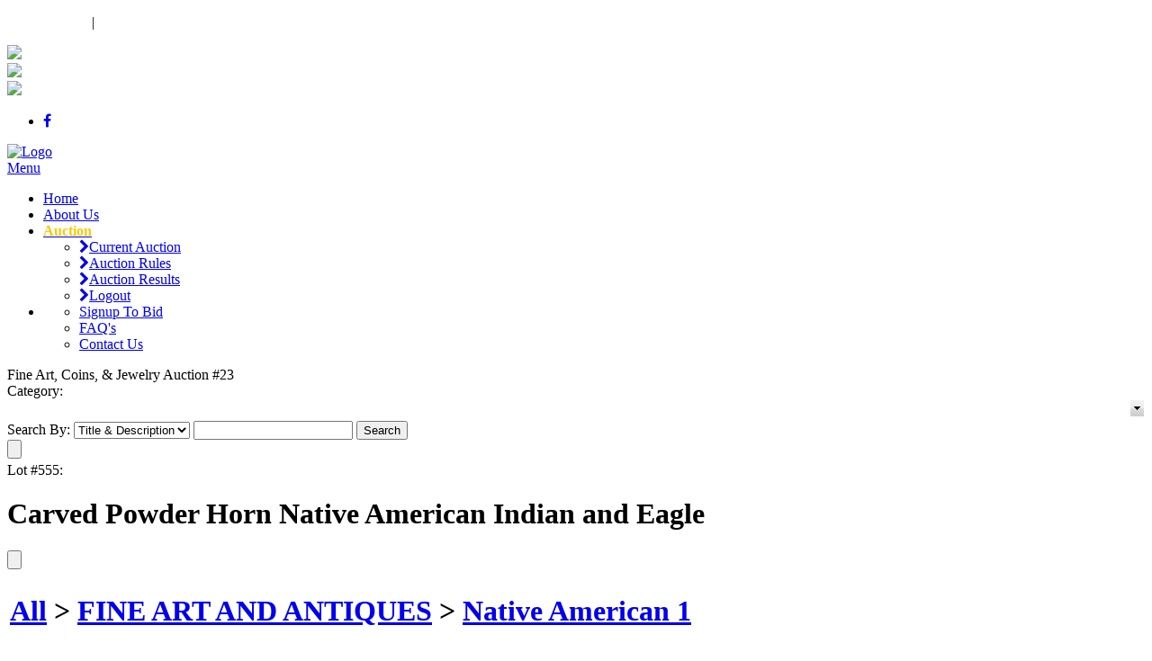

--- FILE ---
content_type: text/html; charset=utf-8
request_url: https://danajtharpauctions.com/Carved_Powder_Horn_Native_American_Indian_and_Eagl-LOT12250.aspx
body_size: 35784
content:

<!DOCTYPE HTML PUBLIC "-//W3C//DTD HTML 4.01//EN" "http://www.w3.org/TR/html4/strict.dtd">
<html xmlns="http://www.w3.org/1999/xhtml">
<head><title>
	Lot Detail - Carved Powder Horn Native American Indian and Eagle
</title><meta name="viewport" content="width=device-width, initial-scale=1" />
    <script src="https://ajax.googleapis.com/ajax/libs/jquery/3.6.0/jquery.min.js" crossorigin="anonymous"></script>
	<script src="https://ajax.googleapis.com/ajax/libs/jqueryui/1.13.2/jquery-ui.min.js"></script>
	<script type="text/javascript" src="/javascript/SASGlobal.js?v=0126260800"></script>
    <script src="/javascript/timezone.js" type="text/javascript" ></script> 
    <script type="text/javascript" src="/javascript/ajaxpro-browser-fix.js"></script>
    <script type="text/javascript">
        window.document.skeleton = {};
        $(document).ready(function () {

            if(document.cookie.indexOf('TimeZone') < 0){
                document.cookie = "TimeZone=" + getTimeZoneId();
                location.reload();
            }

            document.cookie = "TimeZone=" + getTimeZoneId();
        });
    </script>

    <link rel='stylesheet' media='all' type='text/css' href='/css/site/DanaJTharp.css?v=0127261442' />
<link rel='stylesheet' media='all' type='text/css' href='/css/bootstrap.min.css' />

    <link rel="stylesheet" media="all" type="text/css" href="/css/site/lotdetail.css?v=0113261500" />
    <link rel="stylesheet" media="all" type="text/css" href='/css/ComponentArt.css' />
    <link rel="stylesheet" media="all" type="text/css" href='/css/bootstrap.min.css' />
    <link rel="stylesheet" href="https://code.jquery.com/ui/1.11.4/themes/smoothness/jquery-ui.min.css" />

    <script type="text/javascript" src='javascript/pages/lotdetail.js?v=0929251412'></script>
    <script language="javascript" type="text/javascript">
        const inventoryId =12250;
        window.document.skeleton.translations = {
  "titleAndDescription": "Title & Description",
  "lotNumber": "Lot Number",
  "title": "Title",
  "description": "Description",
  "login": "Login",
  "viewBids": "ViewBids",
  "getShippingCharges": "Get Shipping Charges for this Item",
  "estimatedShippingCost": "Estimated Shipping Cost",
  "toViewShippingCharges": "To view shipping charges",
  "category": "Category",
  "auctionEnteredExtendedBidding": "The auction has entered into extended bidding.",
  "lotIsClosed": "Lot is closed",
  "enteredDoubleOvertime": "The auction has entered into double overtime.",
  "lotIsClosingWithBids": "This lot will close per the {0} minute rule",
  "notContinueToExtend": "This lot will not continue to extend unless it receives another bid before",
  "thisIsOnlyAPreview": "This is only a preview.  The auction will open on",
  "livePortionBegins": "The live portion of this session begins on {0}",
  "absenteeOverThisSessionLiveBegins": "Absentee bidding has ended for this session.<br>Live bidding for this session begins {1} at {2} {3}.",
  "absenteeOverThisSessionLiveStarted": "Absentee bidding has ended for this session.<br>The live portion has already started.",
  "loginOrRegisterParticipateLive": "Please <a style='color:red;' href='{0}'>register</a> or <a style='color:red;' href='Login.aspx?back={1}'>login</a> if you want to to participate in the live auction.",
  "absenteeOverThisSessionLiveStarting": "Absentee bidding has ended for this session.<br>Live bidding for this session will begin shortly.",
  "absenteeOverThisSession": "Absentee bidding has ended for this session.",
  "liveAuctionPressButton": "To bid Live in this session, press the button below.",
  "at": "at",
  "watchThisLot": "Watch This Lot",
  "removeWatch": "Remove Watch",
  "proxyBidLiveAuction": "Your PROXY bid has been placed and will be executed, when possible, by the auctioneer during the Live Event on {0}",
  "proxyBid": "Your PROXY bid has been placed and will be evaluted when the auction closes.",
  "youAreTheWinner": "You are the winner.",
  "youAreHighestBidder": "You are currently the highest bidder.",
  "highBidderReserveNotMet": "You are currently the highest bidder, but the reserve price has not been met.",
  "youveBeenOutbid": "Sorry you have been outbid on this lot.",
  "youAreWatchingThisLot": "You are currently watching this lot.",
  "notStandardShippableItem": "This is not a standard shippable item and will require 3rd party shipping or pickup arrangements to be made.",
  "condition": "Condition",
  "itemDimensions": "Item Dimensions",
  "returnToSearchResults": "Return To Search Results",
  "auctionStarts": "Auction starts {0}",
  "auctionClosedOn": "Auction closed on {0}.",
  "enterYourBid": "Enter Your Bid",
  "loginOrRegisterToBid": "Please <a href=\"{0}\">register</a> or <a href=\"Login.aspx?back={1}\">login</a> if you want to bid.",
  "currentBid": "Current Bid",
  "finalPricesIncludeBuyersPremium": "Final prices include buyers premium",
  "finalBid": "Final Bid",
  "finalHammer": "Final Hammer",
  "estimate": "Estimate",
  "opening": "Opening",
  "thisIsAPreview": "This is a preview",
  "runningLiveAuction": "Live Auction Running",
  "extendedBidding": "Extended Bidding",
  "goingLive": "Going Live",
  "timeLeft": "Time Left",
  "untilExtendedBidding": "Until Extended Bidding",
  "untilBidByTime": "Until Bid By Time",
  "untilEnd": "Until End",
  "costNotAvailable": "Cost not available",
  "dayOptionalPlural": "Day(s)",
  "lotNoLongerAvailable": "Lot is no longer available.",
  "currentBiddingReserveNotMet": "Current Bidding (Reserve Not Met)",
  "currentBiddingReserveHasBeenMet": "Current Bidding (Reserve Has Been Met)",
  "currentBidding": "Current Bidding",
  "submitStraightBid": "Submit Straight Bid",
  "submitMaxBid": "Submit Max Bid",
  "submitProxyBid": "Submit Proxy Bid",
  "wantToDeleteBid": "Are you sure you want to delete this bid?",
  "pleaseEnterCallback": "Please enter a callback number.",
  "wantToDeleteAllBids": "Are you sure you want to delete all the bids for this lot?",
  "wantToRemoveLotFromConsignerAndInvoice": "Are you sure you want to remove this lot from both the consigner and the bidder invoices?",
  "bidderMustBeVerified": "Bidder must be verified to check against credit limit",
  "placeBidForUser": "Place bid for user: ",
  "isTheHighBidder": " is the high bidder",
  "bidderNotFound": "Bidder Id not found in database",
  "callbackRequestedNoPhoneNumber": "Callback requested but no Phone Number given.",
  "bidderNotEligible": "Bidder NOT eligible to bid",
  "bidderNotPremiumBiddingOnPremiumLot": "Bidder is not a premium bidder but lot is premium lot.",
  "bidderIsConsigner": "Bidder is the consigner.",
  "noBidOnLotPriorBidByTime": "Bidder has not placed a bid in this lot prior to the Bid By time.",
  "noBidInSessionPriorBidByTime": "Bidder has not placed a bid in this auction session prior to the Bid By time",
  "noBidInAuctionPriorBidByTime": "Bidder has not placed a bid in this auction prior to the Bid By time",
  "reachedMaxCharacterLength": "You have reached the maximum character length.",
  "noteDeleted": "Note Deleted",
  "searchBy": "Search By",
  "search": "Search",
  "bidding": "Bidding",
  "addToNotepad": "Add to notepad",
  "lotClosedBiddingEndedOn": "This lot is closed for bidding.  Bidding ended on {0}",
  "refreshRemainingTimeBelow": "Please refresh your screen to see the accurate time left for this lot at the bottom of the page.",
  "currentBidChanged": "The current bid for this lot has changed.  Please reenter your bid.",
  "reserveNotMet": "This lot has a Reserve Price that has not been met.",
  "minimumBid": "Minimum Bid",
  "priceRealized": "Price Realized",
  "numberBids": "Number Bids",
  "availableForPurchase": "This item is available for purchase.<br/>If interested please call us at {0}",
  "buyItNow": "Buy It Now",
  "lotWithdrawn": "This lot has been withdrawn.",
  "auctionNotepad": "Auction Notepad",
  "addEditNotepad": "You may add/edit a note for this item or view the notepad",
  "submit": "Submit",
  "delete": "Delete",
  "viewAllNotepad": "View all notepad items",
  "ends": "Ends",
  "bidMustBeAtLeast": "Bid must be at least",
  "bidHistory": "Bid history",
  "reservedPrice": "Reserved price",
  "hasBeenMet": "Has been met",
  "notMet": "Not met",
  "lotFeesInfo": "Each lot is subject to a buyer’s premium of 25%. The total purchase price is the aggregate of the bid price plus the buyer’s premium.",
  "lotShippingInfo": "As a convenience to purchasers and after full payment has been made, we can arrange to have the property packaged and shipped at the purchaser’s request and expense. We will act in accordance with the written instructions you provide. The costs for insured shipments vary depending on destination. All items for shipment are carefully packaged; however, NowAuctions is not responsible for any loss or damage, once it has been shipped.",
  "attributes": "Attributes",
  "fees": "Fees",
  "noBids": "No Bids",
  "shipping": "Shipping",
  "noEstimate": "No Estimate",
  "bids": "Bids",
  "lotEnds": "Lot ends",
  "lotClosed": "Closed",
  "socialShareMailSubject": "Look at this",
  "socialShareMailBody": "Hi, <br> Check out this nice item at Göteborgs Auktionsverk"
};
        window.document.skeleton.numberOfLots = {
  "numberOfLots": "789"
};
        window.document.skeleton.bidHistory = {};

        jQuery.noConflict();
        function testSearchEnterKey() {
            if (event.keyCode == 13) {
                event.cancelBubble = true;
                event.returnValue = false;
                document.getElementById("SearchBtn").click();
            }
        }

        function SetUserName(userName) {
            var bidForTB = document.getElementById("BidForTB");
            bidForTB.value = userName;
        }

        function CategoryTV_onNodeSelect(sender, eventArgs) {
            CategoryCmb.beginUpdate();
            CategoryCmb.endUpdate();
            CategoryCmb.collapse();
        }

        function getSelectedNode() {
            if (CategoryTV.get_selectedNode() != null) {
                return CategoryTV.get_selectedNode().get_text();
            }
            else {
                return "";
            }
        }

        function showSelectedValue() {
            CategoryCmb.set_text(getSelectedNode);
            CategoryCmb.collapse();
        }

        function showshipping() {
            jQuery('#ShippingCharge').html("");
            jQuery('#shippingcontainer').show()

            var curbid = jQuery('#FinalBid').html();
            curbid = curbid.replace("$", "").replace(",", "");
            var pr = LotDetail.GetShipCost(jQuery('#InventoryTB').val(), jQuery('#ZipCodeTB').val(), curbid);
            jQuery('#ShippingCharge').html(pr.value);
        }

        jQuery(function () {
            jQuery('#ShippingLookUp').draggable({ handle: "#draghandle" });
            jQuery('#notepadPopUp').draggable({ handle: "#notedraghandle" });
        });

        /*    Notepad functions  */

        jQuery(document).ready(function () {
            //jQuery("#btnBulkImage").click(function(){
            //    window.open('ViewBulkImages.aspx','NewWindow','width=1024,height=768,toolbar=yes,scrollbars=yes,resizable=yes');
            //});
            tl = (IsNumeric(jQuery('#noteLength').val())) ? parseInt(jQuery('#noteLength').val()) : 200;

            /*  Handle cut text   */
            jQuery('#itemNote').bind('cut', function (e) {
                setTimeout(function (e) {
                    newlen = 200 - (jQuery('#itemNote').val().length);
                    jQuery('#textStatus').html(newlen);
                    if (jQuery('#itemNote').val().length < tl) {
                        jQuery('#textStatus').css("background-color", "green");
                    }
                }, 0);
            });

            /*  Keystroke entered  */
            jQuery('#itemNote').keydown(function (e) {
                if (jQuery(this).val().length > tl) {
                    if (jQuery(this).val().length > 199) {
                        alert('You have reached the maximum character length.');
                        jQuery('#itemNote').val(jQuery('#itemNote').val().substring(0, 199));
                    } else {
                        jQuery('#textStatus').css("background-color", "red");
                    }
                }
                else {
                    jQuery('#textStatus').css("background-color", "green");
                    jQuery('#textStatus').html(200 - jQuery("#itemNote").val().length);
                }
            });
            imagearray = [];
        });

        function slideshow(ndx) {
            // Sample array of images:	jQuery.slimbox([["/ItemImages/000206/206000a_mid.jpeg"],["/ItemImages/000206/206001a_med.jpeg"],["/ItemImages/000206/206002a_med.jpeg"],["/ItemImages/000234/16250144_3_med.jpeg"]],2);
            itemtitle = jQuery('.fullimage').attr('title');
            ict = 0;
            jQuery('.thumbnail').each(function () {
                imagearray[ict] = [];
                imagearray[ict][0] = jQuery(this).attr('src').replace("mid", "med");
                imagearray[ict][1] = itemtitle;
                ict += 1;
            });
            jQuery.slimbox(imagearray, ndx);
            // jQuery.slimbox(imagearray,ndx,{resizeDuration: 1000, imageFadeDuration: 800, initialWidth:200, initialHeight:200, resizeEasing:"easeInOutCirc"});  // call slimbox API
        }

        function showNote(invid, auctid, userid) {
            jQuery('#noteopmessage').html(" ");
            if (!jQuery('#notepadPopUp').is(":visible")) {
                var cdate = new Date();
                var url = "AjaxLibSA.aspx?command=fetchnote&invid=" + invid + "&auctid=" + auctid + "&uid=" + userid + "&id=" + cdate.toTimeString();

                html = jQuery.ajax({ url: url, async: false }).responseText;

                jQuery('#itemNote').val(html);
                jQuery('#notepadPopUp').css('top', jQuery(window).scrollTop() - 0 + 10);
                jQuery('#textStatus').html(200 - jQuery("#itemNote").val().length);

                if (jQuery("#itemNote").val().length > tl) {
                    jQuery('#textStatus').css("background-color", "red");
                }

                jQuery('#notepadPopUp').show();
            }
        }

        function addNote(invid, auctid, userid) {
            var itemnote = jQuery('#itemNote').val().trim();
            if (itemnote != "") {
                jQuery.post("AjaxLibSA.aspx?command=notepadconfig", { invid: invid, auctid: auctid, uid: userid, note: itemnote });
                jQuery('#noteopmessage').html("Note Saved");
            }
            else {
                jQuery('#noteopmessage').html("Cannot save blank note.");
            }
        }

        function closenote() {
            jQuery('#notepadItems').hide();
            jQuery('#notepadPopUp').hide();
        }

        function viewNotePad(auctid, userid) {
            jQuery('#notepadItems').show();
            var cdate = new Date();
            var url = "AjaxLibSA.aspx?command=fetchnotepad&auctid=" + auctid + "&uid=" + userid + "&id=" + cdate.toTimeString();

            html = jQuery.ajax({ url: url, async: false }).responseText;
            jQuery('#allnotes').html(html);
        }

        function deleteNote(invid, auctid, userid, delsrc) {
            if (jQuery('#itemNote').val() != "" || delsrc == "ext") {
                if (confirm("Ok to Delete?")) {
                    var cdate = new Date();
                    var url = "AjaxLibSA.aspx?command=deletenote&invid=" + invid + "&auctid=" + auctid + "&uid=" + userid + "&id=" + cdate.toTimeString();

                    html = jQuery.ajax({ url: url, async: false }).responseText;
                    if (html == "ok") {
                        if (delsrc != 'ext') {
                            jQuery('#itemNote').val("");
                        }

                        alert("Note Deleted");
                    }

                    if (jQuery('#notepadPopUp').is(":visible")) {
                        viewNotePad(auctid, userid);
                    }
                }
            }
        }

        function linkTo(itemurl) {
            self.location = jQuery("#baseurl").val() + itemurl;
            //  alert(jQuery('#baseurl').val()+itemurl );
        }

        function IsNumeric(input) {
            return (input - 0) == input && input.length > 0;
        }

        var clearit = 0;
        var timeLeft = 0;
        var message = 0;
        var firstTick = 1;

        function TickAll() {
            if (firstTick == 1 || timeLeft <= 10) {
                firstTick = 0;
                GotTimerText(jQuery.ajax({ url: "AjaxLibSA.aspx?command=GetTimerText&invid=12250", async: false }).responseText);
            } else if (timeLeft > 10) {
                if (timeLeft % 10 == 0) {
                    GotTimerText(jQuery.ajax({ url: "AjaxLibSA.aspx?command=GetTimerText&invid=12250", async: false }).responseText);
                } else {
                    timeLeft = timeLeft - 1;
                    SetTimeMessageString();
                    clearit = setTimeout('TickAll()', 999);
                }
            }
        }

        function GotTimerText(res) {
            var json = jQuery.parseJSON(res);
            if (json) {
                message = json.message;
                timeLeft = json.timeleft;

                if (message.indexOf("{0}") != -1) {
                    SetTimeMessageString();
                    clearit = setTimeout('TickAll()', 999);
                }
                else {
                    document.getElementById('tzcd').innerHTML = message;
                    if (message == 'Lot is closed') {
                        document.getElementById('BiddingCellTable').style.display = 'none';
                        document.getElementById('TimeInfoMessage').style.display = 'none';
                    }
                    else {
                        clearit = setTimeout('TickAll()', 999);
                    }
                }
            }
        }

        function SetTimeMessageString() {
            var secs = timeLeft % 60;
            if (secs < 10) {
                secs = '0' + secs;
            }

            var countdown1 = (timeLeft - secs) / 60;
            var mins = countdown1 % 60;
            if (mins < 10) {
                mins = '0' + mins;
            }

            countdown1 = (countdown1 - mins) / 60;
            var hours = countdown1 % 24;
            var days = (countdown1 - hours) / 24;
            document.getElementById('tzcd').innerHTML = message.replace("{0}", days + ' Day(s) ' + hours + 'h : ' + mins + 'm : ' + secs + 's');
        }

        if (1 === 1) {
            window.setTimeout("showSelectedValue()", 2000);
        }

        if ('True' == 'False') {
            window.setTimeout("TickAll()", 2000);
        }

        function clearTick() {
            clearTimeout(clearit);
        }
    </script>

    <script language="javascript" type="text/javascript">
        function popshipper(trackingURL) {
            window.open(trackingURL, "url", "width=800,height=680,resizable=yes,scrollbars=yes");
        }
	</script>
<link href="https://danajtharpauctions.comCarved_Powder_Horn_Native_American_Indian_and_Eagl-LOT12250.aspx" rel="canonical" />
<link href="css/magiczoomplus.css" type="text/css" rel="stylesheet" /></head>
<body id="Body" class="LotDetail">
    <form method="post" action="./Carved_Powder_Horn_Native_American_Indian_and_Eagl-LOT12250.aspx?inventoryid=12250&amp;seo=Carved_Powder_Horn_Native_American_Indian_and_Eagl" id="form1">
<div class="aspNetHidden">
<input type="hidden" name="__EVENTTARGET" id="__EVENTTARGET" value="" />
<input type="hidden" name="__EVENTARGUMENT" id="__EVENTARGUMENT" value="" />
<input type="hidden" name="__VIEWSTATE" id="__VIEWSTATE" value="/[base64]/[base64]/[base64]/[base64]/[base64]/[base64]/[base64]/[base64]/[base64]" />
</div>

<script type="text/javascript">
//<![CDATA[
var theForm = document.forms['form1'];
if (!theForm) {
    theForm = document.form1;
}
function __doPostBack(eventTarget, eventArgument) {
    if (!theForm.onsubmit || (theForm.onsubmit() != false)) {
        theForm.__EVENTTARGET.value = eventTarget;
        theForm.__EVENTARGUMENT.value = eventArgument;
        theForm.submit();
    }
}
//]]>
</script>



<script src="javascript/magiczoomplus.js" type="text/javascript"></script>
<script type="text/javascript" src="/ajaxpro/prototype.ashx"></script>
<script type="text/javascript" src="/ajaxpro/core.ashx"></script>
<script type="text/javascript" src="/ajaxpro/converter.ashx"></script>
<script type="text/javascript" src="/ajaxpro/LotDetail,App_Web_aar2p15m.ashx"></script>

<div class="aspNetHidden">

	<input type="hidden" name="__VIEWSTATEGENERATOR" id="__VIEWSTATEGENERATOR" value="49B906CF" />
	<input type="hidden" name="__EVENTVALIDATION" id="__EVENTVALIDATION" value="/wEdABKBdT7QyWluYT8vLxKXsLnLcwIZcg22T3IKAtlH64eTLj71U+v4RjHIeTIb3O+XAsTc3wytWV7n3o+hqYiqtHi9/yEZzJs4Sn4wahPF3ZzZ7byqnvWiyZLcH+Hlm/FppZgrXd0HJH+8a8jdJ36r2t6tGuF6N75bVMrffmaDiBOLyXdWxciL8qwaSB9ayBieMOAUX8C/t2KhlhT/nyWiVbd7SJHkcCLv0/YkQDMT1GBpJ2/nTHcb9WK/xO03EYFG2oyQ2F2lwIWRRqWoLucHBlk7aeL88Q/B4U/jWM3x06o3PQ4gPUQxLKg+o6ip/3eYRA/5DsIxGZWhj1rSBDKQIv5kIHp3IgMUxEBRcLguZdD9WL1kfO6tg8cUczyVnVMCcbLoKorKarTZv/mlyxtx0kqOXEx4Zr2JjmdcSwHzX9Zhrw==" />
</div>
    <div id="Content">
        <div id="PageHeader"><link href="https://fonts.googleapis.com/css?family=Lato:300,400,700,900|Ledger" rel="stylesheet">
<link rel="stylesheet" href="/UserFiles/css/jquery.bxslider.css" />
<link rel="stylesheet" type="text/css" href="/UserFiles/slick/slick.css" />
<link rel="stylesheet" type="text/css" href="/UserFiles/slick/slick-theme.css" />
<link rel="stylesheet" type="text/css" href="/UserFiles/css/theme.css?v=1.1" />
<script src="//use.fontawesome.com/5060aa25cb.js"></script>

<!--====================HEADER=======================-->
<div class="header_wrapper">
  <div class="top_header">
    <div class="main_content">
      <div class="top_header_left left">
        <div class="call_us">
          <p><!--<i class="fa fa-volume-control-phone"></i>--> <strong><a href="#" style="color: #fff">440-463-7158</a></strong> | <strong><a href="mailto:dana@danajtharpauctions.com" style="color: #fff">dana@danajtharpauctions.com</a></strong></p>
        </div>
        <!--call_us--> 
      </div>
      <!--top_header_left-->
      <div class="top_header_right right">
<div id="LALogo"><a href="https://www.liveauctioneers.com/auctioneer/6053/dana-j-tharp-auctions/" target="new" title="Live Auctioneers"><img src="/UserFiles/Image/liveauctioneers-logo.png" /></a></div>
<div id="InLogo"><a href="https://connect.invaluable.com/tharp/" target="new" title="Connect to Auction on Invaluable"><img src="/UserFiles/Image/invaluable-logo.png" /></a></div>
<div id="AzLogo"><a href="http://www.auctionzip.com/OH-Auctioneers/761844.html" target="new" title="Auction Zip"><img src="/UserFiles/Image/az-logo.png" /></a></div>
        <div class="social_icons">
          <ul>
            <li><a href="https://www.facebook.com/danajtharpauctions/" target="blank"><i class="fa fa-facebook"></i></a></li>
            <!--<li><a href="#"><i class="fa fa-twitter"></i></a></li>
            <li><a href="#"><i class="fa fa-yelp"></i></a></li>
            <li><a href="#"><i class="fa fa-instagram"></i></a></li>-->
          </ul>
        </div>
        <!--social_icons--> 
      </div>
      <div class="clear"></div>
    </div>
    <!--main_content--> 
  </div>
  <!--top_header-->
  
  <div class="main_content">
    <div class="logo"><a href="/"><img src="/UserFiles/Image/header_logo.png" alt="Logo"  /></a></div>
    <div class="navigations"> <a class="toggleMenu" href="#">Menu</a>
      <ul class="nav" style="display:block;">
        <li><a href="/">Home</a></li>
        <li><a href="/aboutus.aspx">About Us</a> </li>
        <li class="main_item"><a href="/catalog.aspx"><b style="font-weight: 900;color: #F6CB00">Auction</b></a>
          <ul class="main_item_ul">
            <li class="sub_item"><a href="/catalog.aspx"><i class="fa fa-chevron-right"></i>Current Auction</a></li>
            <li class="sub_item"><a href="/rules.aspx"><i class="fa fa-chevron-right"></i>Auction Rules</a></li>
            <li class="sub_item"><a href="/auctionresults.aspx"><i class="fa fa-chevron-right"></i>Auction Results</a></li>
<li class="sub_item"><a href="/logout.aspx"><i class="fa fa-chevron-right"></i>Logout</a></li>
          </ul>
        </li>
        <li class="margin-right-menu">
			<ul>
				<li><a href="/adduser.aspx">Signup To Bid</a></li>
				<li><a href="/ViewUserDefinedPage.aspx?pn=FAQ">FAQ's</a></li>
				<li><a href="/contactus2.aspx">Contact Us</a></li>
			</ul>
		 </li>
        
      </ul>
    </div>
    <!--navigations--> 
  </div>
  <!--main_content--> 
</div>
<!--header-->
</div>
        <div id="PageBase">
            
    <div id="LotDetailContentSuper"></div>
    <div id="LotDetailExtraDiv1"></div>
    <div id="LotDetailExtraDiv2"></div>
    <div id="LotDetailContent">
        <div id="ErrorDiv"></div>
        
        <div id="MainPanel">
            <div id="PremiumLot"></div>
            <div id="LotDetailPageNameHeader">
                
                <div id="AuctionName">Fine Art, Coins, & Jewelry Auction #23</div>
                
                <div id="LotDetailCategorySearchDiv">
                    <div id="LotDetailCategoryDiv">
                        <span id="LotDetailCategoryLbl">Category:</span>
                        <span id="LotDetailCategory">
                            <script src="/WebResource.axd?d=Wx_x8j0i5ObVZMPBAm7qWpSu0r3_Q2tjqCsrkHzC0kMQ9rUyElntq-DZ8RO5XEMCCgAUMV_FhrOtBDaC_nk-AVUuAhNC3hjhoaq96_SefR8XsGXp5eFNUEGO1KDGQijkDnWjrJD5oKdaXAiAt952pZ638nG7M_Cfk0YLxm2ElDA1&amp;t=639045566380000000" type="text/javascript"></script><script src="/WebResource.axd?d=U-n5iUfgJCeWEio6cmnNjawdDQNyNKh2F_KTSrin95f1PrsgZyarvO1lDb0U2SulTGSsFG6SivZ1bkkuULuashX4H90879v9bQwCFmXAakohv73YUC5kgMtf-ZQma1J2VbElAhP_HDXJh-Kefh5g3DoAaW51l0PuGQeUdskFMl4LoWnCGVJvhcyElKeRk1X40&amp;t=639045566380000000" type="text/javascript"></script><script src="/WebResource.axd?d=38wKgmIEDq1OmUUhFSbb4hk_2MV4IvQZifvRdfXISrNwZjFb1bCo88ZoIYMHlEmtnAbNYraXCpymEBbG9rvwaxzdOazKzmDP78ytljBvf4WAjm8tEe9sRfg2N27dG6Z17u8MHRUpcp1KRsRp0gl4Kszy-hOFMJzYXfWtCnAFLbeduPJzQvKLLBZGhW78Q9RL0&amp;t=639045566380000000" type="text/javascript"></script><div style="position:absolute;top:0px;left:0px;visibility:hidden;"><img src="images/drop.gif" width="0" height="0" alt="" />
<img src="images/drop_hover.gif" width="0" height="0" alt="" />
</div><table id="CategoryCmb" class="comboBox" cellpadding="0" cellspacing="0" onmouseout="CategoryCmb.HandleInputMouseOut()" onmouseover="CategoryCmb.HandleInputMouseOver()" style="display:inline-block;width:100%;">
<tr>
<td onmousedown="CategoryCmb.HandleDropClick(event,this)" class="comboTextBox" width="100%" id="CategoryCmb_TextBox"></td><td><img onmouseup="CategoryCmb.HandleDropMouseUp(event,this)" onmousedown="CategoryCmb.HandleDropClick(event,this)" src="images/drop.gif" alt="" id="CategoryCmb_DropImage" style="display:block;" /></td>
</tr>
</table><a href="javascript:void(0)" onfocus="CategoryCmb.HandleFocus()" onblur="CategoryCmb.HandleBlur(event)" id="CategoryCmb_Input" style="position:absolute;left:-100px;;top:-100px;;z-index:99;"></a><div class="comboDropDown" id="CategoryCmb_DropDown" style="display:none;">
<table cellpadding="0" cellspacing="0" border="0" width="100%">
<tr>
<td><div id="CategoryCmb_DropDownContent" onmousedown="ComponentArt_CancelEvent(event)" onmouseup="CategoryCmb.HandleMouseUp(event,this)">

                                    <script src="/WebResource.axd?d=Qo3WdyeNE_x9L1YdSLR-GzRX3ERY6uWqnTOJJa55aEKJ1aF6fEufj9qgSD7UGjxE0ZHdDw6zbiEUdbtXWiUO5PTmGOcg7yitzKosL1fVWtprrGt8Fk58YRlvn80a-iRvJw6qtbpnvRhZBGIMFeHKwr7YtEtknkymyghciTC2C9c1&amp;t=639045566380000000" type="text/javascript"></script><script src="/WebResource.axd?d=5Pzl9No9bpVFDtWDwTfarNgv8j3E4fHNG8Lin7hv1yc28JXT0kNzwDLv8uWc5kc1MT0wb6GUB9LXq95pRVujJi65-X-RJZBotXSBqzT9Cqr_jtbTPgYg-Nc4JWk5DDfGqG8zJhM7Qg7ry2I9jpFMuHHfVrH2vh_U852hRZYdMnA1&amp;t=639045566380000000" type="text/javascript"></script><script src="/WebResource.axd?d=DWwK8K9ASr1PFJCYkdPCe1uwqnW5lAsUdUXutz06fauk1sLG7ECPJWCb9Zjs4Ki_Wk69GLOizuB_612WP1Ih-xa4JZ_QD_30ndhWm7Da0qjT0r8ZfOy9KXyUgcT0Lj9gYZmPa2fA5Czok6Oqk36pkl3TyyRlaN3YOZeCG3paDeMbmmPNbgT-EkLA36AFEDmZ0&amp;t=639045566380000000" type="text/javascript"></script><script src="/WebResource.axd?d=fj7dKMZoRefNBZGdPRP_zatVC4remfNOPG84_un1abKhtNAf8ZOJTd4EepiI5l6ZmlAbmtfNkqD_GX68EPRjfuE9VGPBoKypG_Y3CB7TzAcpBOkoBd4pEmN4Wl25GUyDcvj7zrVfuk1dA1ZLQtl0QUdYaVB1qHwXLpc2CpjrYUPH81Roa5Ttw6FSl76T4aZz0&amp;t=639045566380000000" type="text/javascript"></script><script src="/WebResource.axd?d=rbf81vPIQkCojpUMGz1qpQQ_ov4iqZcAAU0w9jAYmweI23GMbRyi74SAVL98kgYqAUwWNyDb-NMItgwUB2-imxPaTe8Wse3SW8D7tyOC15MghvtvJqWKeBMz_NdFLe_QBf3xHMPr4a6FEGwQ8qR-L-dpqNMwpsLj7lk_p8kbel4MJli41K2--d1Oom46VP_G0&amp;t=639045566380000000" type="text/javascript"></script><script type="text/javascript">
//<![CDATA[
/*** ComponentArt.Web.UI.TreeView 2007_2_1272_3 CategoryTV ***/
window.ComponentArt_Storage_CategoryTV = [['p_1',-1,[1,7,13],[['Value','1'],['Text','All (789) '],['ID','1'],['Expanded',1]]],['p_235',0,[2,3,4,5,6],[['Value','235'],['Text','COINS (169) '],['ID','235'],['Expanded',1]]],['p_237',1,[],[['Text','Foreign Coins, Currency (55) '],['Value','237'],['ImageUrl','folder.gif'],['ExpandedImageUrl','folder_open.gif'],['ID','237']]],['p_238',1,[],[['Text','US Coins, Currency (73) '],['Value','238'],['ImageUrl','folder.gif'],['ExpandedImageUrl','folder_open.gif'],['ID','238']]],['p_239',1,[],[['Text','Graded US Coins (2) '],['Value','239'],['ImageUrl','folder.gif'],['ExpandedImageUrl','folder_open.gif'],['ID','239']]],['p_240',1,[],[['Text','Graded Foreign Coins (3) '],['Value','240'],['ImageUrl','folder.gif'],['ExpandedImageUrl','folder_open.gif'],['ID','240']]],['p_241',1,[],[['Text','Bullion, Medals & Tokens (36) '],['Value','241'],['ImageUrl','folder.gif'],['ExpandedImageUrl','folder_open.gif'],['ID','241']]],['p_181',0,[8,9,10,11,12],[['Value','181'],['Text','SPORTS (9) '],['ID','181'],['Expanded',1]]],['p_185',7,[],[['Text','Autographed Photos (1) '],['Value','185'],['ImageUrl','folder.gif'],['ExpandedImageUrl','folder_open.gif'],['ID','185']]],['p_188',7,[],[['Text','Game Tickets/Ephemera (1) '],['Value','188'],['ImageUrl','folder.gif'],['ExpandedImageUrl','folder_open.gif'],['ID','188']]],['p_191',7,[],[['Text','Miscellaneous (5) '],['Value','191'],['ImageUrl','folder.gif'],['ExpandedImageUrl','folder_open.gif'],['ID','191']]],['p_199',7,[],[['Text','Trading Cards Baseball (1) '],['Value','199'],['ImageUrl','folder.gif'],['ExpandedImageUrl','folder_open.gif'],['ID','199']]],['p_200',7,[],[['Text','Trading Cards Football (1) '],['Value','200'],['ImageUrl','folder.gif'],['ExpandedImageUrl','folder_open.gif'],['ID','200']]],['p_3',0,[14,15,16,17,18,19,20,21,22,23,24,25,26,27,28,29,30,31,32,33,34,35,36,37,38,39,40,41,42,43,44,45,46,47,48,49,50,51,52,53,54,55,56,57,58,59,60,61,62,63,64,65,66,67,68,69,70,71,72,73,74],[['Value','3'],['Text','FINE ART AND ANTIQUES (611) '],['ID','3'],['Expanded',1]]],['p_4',13,[],[['Text','First 10 (9) '],['Value','4'],['ImageUrl','folder.gif'],['ExpandedImageUrl','folder_open.gif'],['ID','4']]],['p_5',13,[],[['Text','Porcelain 1 (15) '],['Value','5'],['ImageUrl','folder.gif'],['ExpandedImageUrl','folder_open.gif'],['ID','5']]],['p_7',13,[],[['Text','Glass 1 (42) '],['Value','7'],['ImageUrl','folder.gif'],['ExpandedImageUrl','folder_open.gif'],['ID','7']]],['p_8',13,[],[['Text','Works on Paper 1 (49) '],['Value','8'],['ImageUrl','folder.gif'],['ExpandedImageUrl','folder_open.gif'],['ID','8']]],['p_9',13,[],[['Text','Art Pottery 1 (11) '],['Value','9'],['ImageUrl','folder.gif'],['ExpandedImageUrl','folder_open.gif'],['ID','9']]],['p_11',13,[],[['Text','Oil Paintings 1 (15) '],['Value','11'],['ImageUrl','folder.gif'],['ExpandedImageUrl','folder_open.gif'],['ID','11']]],['p_12',13,[],[['Text','Jewelry 1 (29) '],['Value','12'],['ImageUrl','folder.gif'],['ExpandedImageUrl','folder_open.gif'],['ID','12']]],['p_13',13,[],[['Text','Sterling Silver 1 (21) '],['Value','13'],['ImageUrl','folder.gif'],['ExpandedImageUrl','folder_open.gif'],['ID','13']]],['p_14',13,[],[['Text','Watercolor Paintings 1 (6) '],['Value','14'],['ImageUrl','folder.gif'],['ExpandedImageUrl','folder_open.gif'],['ID','14']]],['p_15',13,[],[['Text','Asian 1 (28) '],['Value','15'],['ImageUrl','folder.gif'],['ExpandedImageUrl','folder_open.gif'],['ID','15']]],['p_16',13,[],[['Text','Collectibles 1 (34) '],['Value','16'],['ImageUrl','folder.gif'],['ExpandedImageUrl','folder_open.gif'],['ID','16']]],['p_17',13,[],[['Text','Native American 1 (6) '],['Value','17'],['ImageUrl','folder.gif'],['ExpandedImageUrl','folder_open.gif'],['ID','17']]],['p_20',13,[],[['Text','Royal Doulton 1 (1) '],['Value','20'],['ImageUrl','folder.gif'],['ExpandedImageUrl','folder_open.gif'],['ID','20']]],['p_21',13,[],[['Text','Bronzes 1 (6) '],['Value','21'],['ImageUrl','folder.gif'],['ExpandedImageUrl','folder_open.gif'],['ID','21']]],['p_22',13,[],[['Text','Silverplate 1 (20) '],['Value','22'],['ImageUrl','folder.gif'],['ExpandedImageUrl','folder_open.gif'],['ID','22']]],['p_25',13,[],[['Text','Jewelry 2 (14) '],['Value','25'],['ImageUrl','folder.gif'],['ExpandedImageUrl','folder_open.gif'],['ID','25']]],['p_26',13,[],[['Text','Furniture 1 (16) '],['Value','26'],['ImageUrl','folder.gif'],['ExpandedImageUrl','folder_open.gif'],['ID','26']]],['p_27',13,[],[['Text','Historical 1 (2) '],['Value','27'],['ImageUrl','folder.gif'],['ExpandedImageUrl','folder_open.gif'],['ID','27']]],['p_30',13,[],[['Text','China 1 (6) '],['Value','30'],['ImageUrl','folder.gif'],['ExpandedImageUrl','folder_open.gif'],['ID','30']]],['p_32',13,[],[['Text','Lamps and Lighting 1 (5) '],['Value','32'],['ImageUrl','folder.gif'],['ExpandedImageUrl','folder_open.gif'],['ID','32']]],['p_33',13,[],[['Text','Autographs 1 (1) '],['Value','33'],['ImageUrl','folder.gif'],['ExpandedImageUrl','folder_open.gif'],['ID','33']]],['p_36',13,[],[['Text','Metalware 1 (8) '],['Value','36'],['ImageUrl','folder.gif'],['ExpandedImageUrl','folder_open.gif'],['ID','36']]],['p_37',13,[],[['Text','Porcelain 2 (1) '],['Value','37'],['ImageUrl','folder.gif'],['ExpandedImageUrl','folder_open.gif'],['ID','37']]],['p_40',13,[],[['Text','Glass 2 (21) '],['Value','40'],['ImageUrl','folder.gif'],['ExpandedImageUrl','folder_open.gif'],['ID','40']]],['p_42',13,[],[['Text','Works on Paper 2 (34) '],['Value','42'],['ImageUrl','folder.gif'],['ExpandedImageUrl','folder_open.gif'],['ID','42']]],['p_44',13,[],[['Text','Jewelry 3 (3) '],['Value','44'],['ImageUrl','folder.gif'],['ExpandedImageUrl','folder_open.gif'],['ID','44']]],['p_45',13,[],[['Text','Silverplate 2 (1) '],['Value','45'],['ImageUrl','folder.gif'],['ExpandedImageUrl','folder_open.gif'],['ID','45']]],['p_46',13,[],[['Text','Asian 2 (10) '],['Value','46'],['ImageUrl','folder.gif'],['ExpandedImageUrl','folder_open.gif'],['ID','46']]],['p_47',13,[],[['Text','Collectibles 2 (6) '],['Value','47'],['ImageUrl','folder.gif'],['ExpandedImageUrl','folder_open.gif'],['ID','47']]],['p_48',13,[],[['Text','Native American 2 (1) '],['Value','48'],['ImageUrl','folder.gif'],['ExpandedImageUrl','folder_open.gif'],['ID','48']]],['p_51',13,[],[['Text','Furniture 2 (5) '],['Value','51'],['ImageUrl','folder.gif'],['ExpandedImageUrl','folder_open.gif'],['ID','51']]],['p_56',13,[],[['Text','Fine Art 1 (19) '],['Value','56'],['ImageUrl','folder.gif'],['ExpandedImageUrl','folder_open.gif'],['ID','56']]],['p_57',13,[],[['Text','Fine Art 2 (4) '],['Value','57'],['ImageUrl','folder.gif'],['ExpandedImageUrl','folder_open.gif'],['ID','57']]],['p_58',13,[],[['Text','Fine Art 2 (9) '],['Value','58'],['ImageUrl','folder.gif'],['ExpandedImageUrl','folder_open.gif'],['ID','58']]],['p_59',13,[],[['Text','Sculpture (16) '],['Value','59'],['ImageUrl','folder.gif'],['ExpandedImageUrl','folder_open.gif'],['ID','59']]],['p_61',13,[],[['Text','Misc 1 (38) '],['Value','61'],['ImageUrl','folder.gif'],['ExpandedImageUrl','folder_open.gif'],['ID','61']]],['p_62',13,[],[['Text','Misc 2 (1) '],['Value','62'],['ImageUrl','folder.gif'],['ExpandedImageUrl','folder_open.gif'],['ID','62']]],['p_64',13,[],[['Text','Pastel Paintings (1) '],['Value','64'],['ImageUrl','folder.gif'],['ExpandedImageUrl','folder_open.gif'],['ID','64']]],['p_67',13,[],[['Text','Sterling Silver 2 (10) '],['Value','67'],['ImageUrl','folder.gif'],['ExpandedImageUrl','folder_open.gif'],['ID','67']]],['p_71',13,[],[['Text','Art Nouveau (2) '],['Value','71'],['ImageUrl','folder.gif'],['ExpandedImageUrl','folder_open.gif'],['ID','71']]],['p_73',13,[],[['Text','sterling silver 3 (2) '],['Value','73'],['ImageUrl','folder.gif'],['ExpandedImageUrl','folder_open.gif'],['ID','73']]],['p_158',13,[],[['Text','paperweight 1 (1) '],['Value','158'],['ImageUrl','folder.gif'],['ExpandedImageUrl','folder_open.gif'],['ID','158']]],['p_162',13,[],[['Text','Primitives 1 (3) '],['Value','162'],['ImageUrl','folder.gif'],['ExpandedImageUrl','folder_open.gif'],['ID','162']]],['p_167',13,[],[['Text','Costume Jewelry 1 (6) '],['Value','167'],['ImageUrl','folder.gif'],['ExpandedImageUrl','folder_open.gif'],['ID','167']]],['p_168',13,[],[['Text','Costume Jewelry 2 (1) '],['Value','168'],['ImageUrl','folder.gif'],['ExpandedImageUrl','folder_open.gif'],['ID','168']]],['p_169',13,[],[['Text','Costume Jewelry 3 (2) '],['Value','169'],['ImageUrl','folder.gif'],['ExpandedImageUrl','folder_open.gif'],['ID','169']]],['p_171',13,[],[['Text','advertising 1 (1) '],['Value','171'],['ImageUrl','folder.gif'],['ExpandedImageUrl','folder_open.gif'],['ID','171']]],['p_176',13,[],[['Text','Smoking Memorabilia (2) '],['Value','176'],['ImageUrl','folder.gif'],['ExpandedImageUrl','folder_open.gif'],['ID','176']]],['p_177',13,[],[['Text','civil war 1 (6) '],['Value','177'],['ImageUrl','folder.gif'],['ExpandedImageUrl','folder_open.gif'],['ID','177']]],['p_202',13,[],[['Text','Clocks (2) '],['Value','202'],['ImageUrl','folder.gif'],['ExpandedImageUrl','folder_open.gif'],['ID','202']]],['p_207',13,[],[['Text','Musical Instruments 1 (6) '],['Value','207'],['ImageUrl','folder.gif'],['ExpandedImageUrl','folder_open.gif'],['ID','207']]],['p_208',13,[],[['Text','Musical Instruments 2 (1) '],['Value','208'],['ImageUrl','folder.gif'],['ExpandedImageUrl','folder_open.gif'],['ID','208']]],['p_221',13,[],[['Text','Furniture 3 (6) '],['Value','221'],['ImageUrl','folder.gif'],['ExpandedImageUrl','folder_open.gif'],['ID','221']]],['p_222',13,[],[['Text','Vintage Toys 1 (3) '],['Value','222'],['ImageUrl','folder.gif'],['ExpandedImageUrl','folder_open.gif'],['ID','222']]],['p_224',13,[],[['Text','Pocket Watch 1 (2) '],['Value','224'],['ImageUrl','folder.gif'],['ExpandedImageUrl','folder_open.gif'],['ID','224']]],['p_225',13,[],[['Text','Pocket Watch 2 (1) '],['Value','225'],['ImageUrl','folder.gif'],['ExpandedImageUrl','folder_open.gif'],['ID','225']]],['p_227',13,[],[['Text','Political 2 (1) '],['Value','227'],['ImageUrl','folder.gif'],['ExpandedImageUrl','folder_open.gif'],['ID','227']]],['p_228',13,[],[['Text','Antiquities 1 (2) '],['Value','228'],['ImageUrl','folder.gif'],['ExpandedImageUrl','folder_open.gif'],['ID','228']]],['p_229',13,[],[['Text','works on paper 3 (21) '],['Value','229'],['ImageUrl','folder.gif'],['ExpandedImageUrl','folder_open.gif'],['ID','229']]],['p_234',13,[],[['Text','Dolls 1 (5) '],['Value','234'],['ImageUrl','folder.gif'],['ExpandedImageUrl','folder_open.gif'],['ID','234']]],['p_249',13,[],[['Text','Walt Disney 2 (11) '],['Value','249'],['ImageUrl','folder.gif'],['ExpandedImageUrl','folder_open.gif'],['ID','249']]]];
//]]>
</script>
<div style="position:absolute;top:0px;left:0px;visibility:hidden;"><img src="images/treeview/folders.gif" width="0" height="0" alt="" />
<img src="images/treeview/folder.gif" width="0" height="0" alt="" />
<img src="images/treeview/lines/i.gif" width="0" height="0" alt="" />
<img src="images/treeview/lines/l.gif" width="0" height="0" alt="" />
<img src="images/treeview/lines/r.gif" width="0" height="0" alt="" />
<img src="images/treeview/lines/t.gif" width="0" height="0" alt="" />
<img src="images/treeview/lines/lplus.gif" width="0" height="0" alt="" />
<img src="images/treeview/lines/rplus.gif" width="0" height="0" alt="" />
<img src="images/treeview/lines/tplus.gif" width="0" height="0" alt="" />
<img src="images/treeview/lines/lminus.gif" width="0" height="0" alt="" />
<img src="images/treeview/lines/rminus.gif" width="0" height="0" alt="" />
<img src="images/treeview/lines/tminus.gif" width="0" height="0" alt="" />
<img src="images/treeview/lines/minus.gif" width="0" height="0" alt="" />
<img src="images/treeview/lines/plus.gif" width="0" height="0" alt="" />
<img src="images/treeview/lines/dash.gif" width="0" height="0" alt="" />
<img src="images/treeview/lines/dashplus.gif" width="0" height="0" alt="" />
<img src="images/treeview/lines/dashminus.gif" width="0" height="0" alt="" />
<img src="images/treeview/lines/noexpand.gif" width="0" height="0" alt="" />
<img src="images/treeview/folder_open.gif" width="0" height="0" alt="" />
</div><div id="CategoryTV" class="TreeView" style="height:297px;width:216px;overflow:auto;" onclick="if(window.CategoryTV_loaded) ComponentArt_SetKeyboardFocusedTree(this, CategoryTV);" onmouseover="if(window.CategoryTV_loaded) ComponentArt_SetActiveTree(CategoryTV);"></div><a href="#" onfocus="ComponentArt_SetKeyboardFocusedTree(document.getElementById(&#39;CategoryTV_div&#39;), CategoryTV);" style="position:absolute;z-index:99;"></a><script type="text/javascript">
//<![CDATA[
window.ComponentArt_Init_CategoryTV = function() {
if(!window.ComponentArt_TreeView_Kernel_Loaded || !window.ComponentArt_TreeView_Keyboard_Loaded || !window.ComponentArt_TreeView_Support_Loaded || !window.ComponentArt_Utils_Loaded || !window.ComponentArt_Keyboard_Loaded || !window.ComponentArt_DragDrop_Loaded || !document.getElementById('CategoryTV'))
	{setTimeout('ComponentArt_Init_CategoryTV()', 100); return; }

window.CategoryTV = new ComponentArt_TreeView('CategoryTV', ComponentArt_Storage_CategoryTV);
CategoryTV.Postback = function() { __doPostBack('ctl00$ContentPlaceHolder$CategoryTV','') };
CategoryTV.Properties = [['ApplicationPath','/'],['AutoPostBackOnSelect',true],['ClientEvents',{'NodeSelect':CategoryTV_onNodeSelect}],['ClientTemplates',[]],['CollapseSlide',2],['CollapseDuration',200],['CollapseTransition',0],['CollapseNodeOnSelect',true],['ControlId','ctl00$ContentPlaceHolder$CategoryTV'],['CssClass','TreeView'],['DefaultImageHeight',16],['DefaultImageWidth',16],['MarginImageHeight',0],['MarginImageWidth',0],['DragHoverExpandDelay',700],['DropChildEnabled',true],['DropRootEnabled',true],['Enabled',true],['ExpandSlide',2],['ExpandDuration',200],['ExpandTransition',0],['ExpandCollapseImageHeight',0],['ExpandCollapseImageWidth',0],['ExpandSelectedPath',true],['ExpandNodeOnSelect',true],['HoverNodeCssClass','HoverTreeNode'],['ImagesBaseUrl','images/treeview/'],['ItemSpacing',0],['KeyboardEnabled',true],['LeafNodeImageUrl','folder.gif'],['LineImageHeight',20],['LineImageWidth',19],['LineImagesFolderUrl','images/treeview/lines/'],['LoadingFeedbackText','Loading...'],['MarginWidth',32],['MultipleSelectEnabled',true],['NodeCssClass','TreeNode'],['NodeLabelPadding',3],['NodeEditCssClass','NodeEdit'],['NodeIndent',16],['ParentNodeImageUrl','folders.gif'],['ShowLines',true],['SelectedNodeCssClass','SelectedTreeNode'],];
CategoryTV.Initialize('CategoryTV');

window.CategoryTV_loaded = true;
}
ComponentArt_Init_CategoryTV();
//]]>
</script>

                                
</div></td>
</tr>
</table>
</div><input id="CategoryCmb_SelectedIndex" name="CategoryCmb_SelectedIndex" type="hidden" value="-1" /><input id="CategoryCmb_Data" name="CategoryCmb_Data" type="hidden" /><script type="text/javascript">
//<![CDATA[
/*** ComponentArt.Web.UI.ComboBox 2007_2_1272_3 CategoryCmb ***/
function ComponentArt_Init_CategoryCmb() {
if(!(window.ComponentArt_Page_Loaded && window.ComponentArt_ComboBox_Kernel_Loaded && window.ComponentArt_ComboBox_Support_Loaded && window.ComponentArt_Utils_Loaded))
	{setTimeout('ComponentArt_Init_CategoryCmb()', 100); return; }

window.CategoryCmb = new ComponentArt_ComboBox('CategoryCmb');
CategoryCmb.Data = [];
CategoryCmb.Postback = function() { __doPostBack('ctl00$ContentPlaceHolder$CategoryCmb','') };
CategoryCmb.CacheSize = 200;
CategoryCmb.CallbackPrefix = 'https://danajtharpauctions.com/Carved_Powder_Horn_Native_American_Indian_and_Eagl-LOT12250.aspx&Cart_CategoryCmb_Callback=yes';
CategoryCmb.ClientEvents = null;
CategoryCmb.ClientTemplates = [['test_template','                                        <div>## getSelectedNode() ##</div>                                    ']];
CategoryCmb.ControlId = 'ctl00$ContentPlaceHolder$CategoryCmb';
CategoryCmb.CollapseSlide = 2;
CategoryCmb.CollapseDuration = 200;
CategoryCmb.CssClass = 'comboBox';
CategoryCmb.DropDownHeight = 297;
CategoryCmb.DropDownOffsetX = 0;
CategoryCmb.DropDownOffsetY = 0;
CategoryCmb.DropDownPageSize = 10;
CategoryCmb.DropDownResizingMode = 'Off';
CategoryCmb.DropDownResizingStyle = 'Live';
CategoryCmb.DropDownWidth = 240;
CategoryCmb.DropImageUrl = 'images/drop.gif';
CategoryCmb.DropHoverImageUrl = 'images/drop_hover.gif';
CategoryCmb.Enabled = 1;
CategoryCmb.EnableViewState = 1;
CategoryCmb.ExpandDirection = 0;
CategoryCmb.ExpandDuration = 200;
CategoryCmb.ExpandSlide = 2;
CategoryCmb.HasDropDownContent = 1;
CategoryCmb.FilterCacheSize = 10;
CategoryCmb.FocusedCssClass = 'comboBoxHover';
CategoryCmb.HoverCssClass = 'comboBoxHover';
CategoryCmb.ItemCount = 0;
CategoryCmb.ItemCssClass = 'comboItem';
CategoryCmb.ItemHoverCssClass = 'comboItemHover';
CategoryCmb.LoadingText = 'Loading...';
CategoryCmb.RunningMode = 0;
CategoryCmb.SelectedIndex = -1;
CategoryCmb.SelectedItemCssClass = 'comboItemHover';
CategoryCmb.TextBoxClientTemplateId = 'test_template';
CategoryCmb.TextBoxCssClass = 'comboTextBox';
CategoryCmb.Initialize();
}
ComponentArt_Init_CategoryCmb();
//]]>
</script>

                        </span>
                    </div>
                    <div id="LotDetailSearchDiv">
                        <span id="LotDetailSearchByLbl">Search By:</span>
                        <select name="ctl00$ContentPlaceHolder$SearchByDDL" id="SearchByDDL">
	<option selected="selected" value="3">Title &amp; Description</option>
	<option value="4">Lot Number</option>
	<option value="1">Title</option>
	<option value="2">Description</option>

</select>
                        <input name="ctl00$ContentPlaceHolder$SearchTB" type="text" id="SearchTB" onkeypress="testSearchEnterKey()" />
                        <input type="submit" name="ctl00$ContentPlaceHolder$SearchBtn" value="Search" id="SearchBtn" />
                    </div>
                </div>
                <div id="messagePanel">

</div>
            </div>
            <div id="NavigationControlsTop">
                <input type="submit" name="ctl00$ContentPlaceHolder$PrevButton" value="" onclick="clearTick();" id="PrevButton" />
                <div id="LotInfo">
                    <span id='LotLabel'>Lot </span><span class='LotNumberSign'>#</span><span id='LotNumber'>555</span><span id="LotNumberColon">: </span><h1>Carved Powder Horn Native American Indian and Eagle</h1>
                </div>
                <input type="submit" name="ctl00$ContentPlaceHolder$NextButton" value="" onclick="clearTick();" id="NextButton" />
            </div>
            
            <div id="Breadcrumbs">
                <table id="TableBreadcrumbs" border="0">
	<tr>
		<td><h1 class='BreadcrumbH1'><a class="CategoryBreadcrumbLink" href='Category/All-1.html?auctionId=24'>All</a><span id="CategoryBreadcrumbSeparator"> > </span><a class="CategoryBreadcrumbLink" href='Category/FINE_ART_AND_ANTIQUES-3.html?auctionId=24'>FINE ART AND ANTIQUES</a><span id="CategoryBreadcrumbSeparator"> > </span><a class="CategoryBreadcrumbLink" href='Category/Native_American_1-17.html?auctionId=24'>Native American 1</a></h1></td>
	</tr>
	<tr>
		<td><h1 class='BreadcrumbH1'><a class="CategoryBreadcrumbLink" href='?auctionId=24'></a></h1></td>
	</tr>
	<tr>
		<td><h1 class='BreadcrumbH1'><a class="CategoryBreadcrumbLink" href='?auctionId=24'></a></h1></td>
	</tr>
	<tr>
		<td><h1 class='BreadcrumbH1'><a class="CategoryBreadcrumbLink" href='?auctionId=24'></a></h1></td>
	</tr>
</table>


                <div id="ReturnToSearchResults"><a href='Catalog.aspx?auctionid=24&displayby=2&lotsperpage=25&category=1'>Return To Search Results</a></div>
            </div>
            
            
            <div id="BiddingSection">
                <a id="BiddingInfo" href="#BiddingTag">Bidding</a>
                <div id="WatchingLink">
                    <input type="submit" name="ctl00$ContentPlaceHolder$WatchBtn" value="Watch This Lot" id="WatchBtn" />
                </div>
            </div>
            
            
            <div id="ClosedItem">
                This lot is closed for bidding.  Bidding ended on 2/5/2023
            </div>
            
            
            
            
            <div id="DescriptionContainer"><div id="Description">Carved Powder Horn Native American Indian and Eagle: Carved powder horn featuring a Native American Chief and an Eagle. 10" long in excellent condition.</div></div>
            <div id="ImageControlContainer">
                
<script language="javascript" type="text/javascript">
</script>
<style>
    .bulk
    {
          position: relative;
          min-height: 1px;
          width: 50%;
          float: left;
          cursor:pointer;
    }
    div.bulkContainer
    {
        padding: 1px; margin:1px;width:100%;
    }
    div.bulkItem
    {
        vertical-align:middle;text-align:center;width:25px;height:200px;
    }
    div.bulkItem
    {
        width:100%;
    }
</style>

<div id="ImagesSection" class="ImagesSection">
<div id='HybridImageViewPrimaryImageDiv2'>
<a href='/ItemImages/000012/10273a_lg.jpeg'  class="MagicZoom" data-options="  zoomMode:off; rightClick:true; cssClass: dark-bg; zoomOn: click"  title='Carved Powder Horn Native American Indian and Eagle' id="xxxyyyzzz"     ><img id='fullimage' src='/ItemImages/000012/10273a_med.jpeg'  alt='Carved Powder Horn Native American Indian and Eagle' /></a>
</div>
<div style="margin-top:15px;width:300px;"> <button class="cfg-btn" onclick="MagicZoom.prev('xxxyyyzzz');return false;">Prev</button> <button class="cfg-btn" onclick="MagicZoom.next('xxxyyyzzz') ;return false;">Next</button>
</div><div style="margin-top:15px;" width="350px" >
 <a data-zoom-id="xxxyyyzzz" href="/ItemImages/000012/10273a_lg.jpeg"    data-image="/ItemImages/000012/10273a_med.jpeg"       >  <img src="/ItemImages/000012/10273a_sm.jpeg"  height="60px" alt="Carved Powder Horn Native American Indian and Eagle" /> </a>   
 <a data-zoom-id="xxxyyyzzz" href="/ItemImages/000012/10273b_lg.jpeg"    data-image="/ItemImages/000012/10273b_med.jpeg"       >  <img src="/ItemImages/000012/10273b_sm.jpeg"  height="60px" alt="Carved Powder Horn Native American Indian and Eagle" /> </a>   
 <a data-zoom-id="xxxyyyzzz" href="/ItemImages/000012/10273c_lg.jpeg"    data-image="/ItemImages/000012/10273c_med.jpeg"       >  <img src="/ItemImages/000012/10273c_sm.jpeg"  height="60px" alt="Carved Powder Horn Native American Indian and Eagle" /> </a>   
 <a data-zoom-id="xxxyyyzzz" href="/ItemImages/000012/10273d_lg.jpeg"    data-image="/ItemImages/000012/10273d_med.jpeg"       >  <img src="/ItemImages/000012/10273d_sm.jpeg"  height="60px" alt="Carved Powder Horn Native American Indian and Eagle" /> </a>   
 <a data-zoom-id="xxxyyyzzz" href="/ItemImages/000012/10273e_lg.jpeg"    data-image="/ItemImages/000012/10273e_med.jpeg"       >  <img src="/ItemImages/000012/10273e_sm.jpeg"  height="60px" alt="Carved Powder Horn Native American Indian and Eagle" /> </a>   
 <a data-zoom-id="xxxyyyzzz" href="/ItemImages/000012/10273f_lg.jpeg"    data-image="/ItemImages/000012/10273f_med.jpeg"       >  <img src="/ItemImages/000012/10273f_sm.jpeg"  height="60px" alt="Carved Powder Horn Native American Indian and Eagle" /> </a>   
</div>
</div>

            </div>
            
            <div id="BottomPanel">
	
                <table id="FooterTable" cellpadding="0px" cellspacing="0px">
                    <tr id="FooterTableRow">
                        <td id="FooterTableColumn1">
                            <div id="BiddingSummary">
                                <div id="BiddingTag">Bidding</div>
                                <table id="BiddingSummaryTable" cellpadding="1" cellspacing="1">
                                    <tr id="CurrentBidRow">
                                        <th id="CurrentBiddingTag" colspan="2">Current Bidding</th>
                                    </tr>
                                    <tr id="LoginToView">
                                        <td colspan="2">
                                            </td>
                                    </tr>
                                    <tr id="MinimumBidRow">
		<td id="MinimumBiddingTag">Minimum Bid:</td>
		<td id="MinimumBidding">$50.00</td>
	</tr>
	
                                    <tr id="FinalBidRow" style="white-space: nowrap;">
		<td id="FinalBidTag">Final prices include buyers premium:</td>
		<td id="FinalBid">$59.50</td>
	</tr>
	
                                    
                                    
                                    <tr><td id="NumberOfBidsTag">Number Bids:</td><td id="NumberOfBids">1</td></ tr>
                                    
                                    
                                    
                                    
                                    <tr>
                                        <td id="CurrentBiddingTable" colspan="2"></td>
	
                                    </tr>
                                </table>
                            </div>
                        </td>
                        <td valign="top" id="FooterTableColumn2">
                            <div id="BiddingTimeSection">
                                <div id="tzcd"></div>
                                <div id="TimeInfoMessage" class="previewEnabled">
                                    
                                </div>
                                <table id="BiddingCellTable">
		<tr>
			<td id="BiddingCell"></td>
		</tr>
	</table>
	
                            </div>
                        </td>
                    </tr>
                    
                    <tr>
                        <td colspan="2"><span id="LotDetailDisclaimer"></span></td>
                    </tr>
                    <tr>
                        <td colspan="2">
                            
                        </td>
                    </tr>
                    <tr>
                        <td colspan="2" id="ShippingEligibilityTD">
                            
                            <b>Competitive in-house shipping is not available for this lot.</b>
                            
                        </td>
                    </tr>
                    <tr>
                        <td colspan="2">
                            <div id="EmailAFriendDiv"><a href='mailto:friend@domain.com?subject=Take a look at this!&body=http://danajtharpauctions.com/LotDetail.aspx?inventoryid=12250 is a link to Carved Powder Horn Native American Indian and Eagle The current bid is only $50.00  Take a look you might be interested.'><img alt='Email A Friend' src='/images/button_tell_a_friend.gif' border='0' /></a></div>
                            <div id="AskAQuestionDiv">
                                <a href='mailto:dana@danajtharpauctions.com?subject=I have a question about lot# 555&body=http://danajtharpauctions.com/LotDetail.aspx?inventoryid=12250  I would like to know'>Ask a Question</a>                            
                            </div>
                             <div id="IHaveOneToSellDiv">
                                <a href='mailto:dana@danajtharpauctions.com?subject=I Have One To Sell: 0555&body=http://danajtharpauctions.com/LotDetail.aspx?inventoryid=12250'>I Have One To Sell</a>                            
                            </div>
                            
                        </td>
                    </tr>
                </table>
                <div id="FacebookLikeDiv"></div>
                <div id="shippingcontainer" style="position: relative; width: 380px; display: none;">
                    <div id="ShippingLookUp" style="width: 300px; height: 80px; position: absolute; top: -180px; left: 150px; background-color: #fafafa; border: solid 1px #888; font-size: .88em; border-radius: 8px;">
                        <div style="width: 100%; background-color: #444; height: 20px; cursor: move; text-align: right; color: white; margin-bottom: 8px; border-top-left-radius: 8px; border-top-right-radius: 8px" id="draghandle"><span style="cursor: pointer; font-size: .88em; padding-right: 1px;" onclick="jQuery('#shippingcontainer').hide();">CLOSE</span></div>
                        <input name="ctl00$ContentPlaceHolder$InventoryTB" type="text" value="12250" id="InventoryTB" style="display: none;" />
                        <input name="ctl00$ContentPlaceHolder$ZipCodeTB" type="text" id="ZipCodeTB" style="display: none;" />
                        <div style="width: 210px; margin: 0 auto; padding-top: 8px; padding-bottom: 8px; text-align: center;">
                            <span id="ShippingCharge" style="color: #bc452e; font-size: 1.05em;"></span>
                        </div>
                    </div>
                </div>
            
</div>
            
        </div>
        
    </div>
    <div id="LotDetailContentSub"></div>
    <p style="text-align: center" align="center">
        
    </p>
    
    <input name="ctl00$ContentPlaceHolder$baseurl" type="text" value="https://danajtharpauctions.com/" id="baseurl" style="display: none;" />
    <input name="ctl00$ContentPlaceHolder$noteLength" type="text" id="noteLength" value="200" style="display: none;" />
        <input type="hidden" name="ctl00$ContentPlaceHolder$EmailDefaultContent" id="EmailDefaultContent" value="I would like to know" />
        <div class="modal fade" id="custom-ask-email-content" tabindex="-1" aria-labelledby="exampleModalLabel" aria-hidden="true" >
            <div class="modal-dialog">
                <div class="modal-content">
                    <div class="modal-header">
                        <h4 id="askQuestionModalTitle" class="modal-title">I have a question about lot# 555 <br/>(Carved Powder Horn Native American Indian and Eagle)</h4>

                        <button type="button" class="close" data-bs-dismiss="modal" data-target="#custom-ask-email-content">x</button>
                    </div>
                    <div class="modal-body">
                        <label>Message:</label><br />
                        <textarea name="ctl00$ContentPlaceHolder$MessageContent" id="MessageContent" rows="5" style="width: 100%" cols="500">I would like to know</textarea>
                    </div>
                    <div class="modal-footer">
                        <button type="button" class="btn btn-default" data-bs-dismiss="modal" data-target="#custom-ask-email-content">Cancel</button>
                        <button type="button" class="btn btn-primary" data-bs-dismiss="modal" data-target="#custom-ask-email-content" onclick="submitAskQuestion()">Send</button>
                    </div>
                </div>
            </div>
        </div>
           <div>
        <input type="hidden" name="ctl00$ContentPlaceHolder$EmailSellDefaultContent" id="EmailSellDefaultContent" value="I have one to sell" />
        <div class="modal fade" id="custom-sell-email-content" tabindex="-1" aria-labelledby="exampleModalLabel" aria-hidden="true" >
            <div class="modal-dialog">
                <div class="modal-content">
                    <div class="modal-header">
                        <h4 id="SellModalTitle" class="modal-title">I have one to sell Like Lot# 555 <br/>(Carved Powder Horn Native American Indian and Eagle)</h4>

                        <button type="button" class="close" data-bs-dismiss="modal" data-target="#custom-sell-email-content">x</button>
                    </div>
                    <div class="modal-body">
                        <label>Message:</label><br />
                        <textarea name="ctl00$ContentPlaceHolder$SellMessageContent" id="SellMessageContent" rows="5" style="width: 100%" cols="500">I have one to sell</textarea>
                    </div>
                    <div class="modal-footer">
                        <button type="button" class="btn btn-default" data-bs-dismiss="modal" data-target="#custom-sell-email-content">Cancel</button>
                        <button type="button" class="btn btn-primary" data-bs-dismiss="modal" data-target="#custom-sell-email-content" onclick="submitSell()">Send</button>
                    </div>
                </div>
            </div>
        </div>
    </div>

        </div>
        <div id="Footer">
            <!--====================FOOTER=======================-->
<div class="footer">
	<div class="main_content footer_inner_area">
    	<div class="f_top_left left">
            <div class="f_left_tab f_left_tab1 left">
                <h2><span>Quick</span> Links</h2>
                <ul>
                    <li><a href="/">Home</a></li>
                    <li><a href="/adduser.aspx">Signup To Bid</a></li>
                    <li><a href="/aboutus.aspx">About Us</a></li>
                    <li><a href="/ViewUserDefinedPage.aspx?pn=FAQ">FAQ's</a></li>
                    <li><a href="/catalog.aspx">Auction</a></li>
                    <li><a href="/contactus2.aspx">Contact Us</a></li>                 
                </ul>
            </div>
            
            <div class="f_left_tab f_left_tab2 left">
                <h2><span>Auct</span>ions</h2>
                <ul>
                    <li><a href="/catalog.aspx">Go To Auction</a></li>
                    <li><a href="/myaccount.aspx">My Account</a></li>
                    <li><a href="/rules.aspx">Auctions Rules</a></li>
                    <li><a href="/auctionresults.aspx">Past Auctions Results</a></li>
                </ul>
            </div>
            <div class="clear"></div>
        </div><!--f_top_left-->
        <div class="f_top_right align_center left">
        	<div class="f_logo"><a href="/"><img src="/UserFiles/Image/f_logo2.png" alt="Logo"  /></a></div>
            <div class="call_us f_call_us">
                <p><i class="fa fa-phone"></i> Call Us: <strong>440-463-7158</strong></p>
                <p><strong>4740 Beidler Rd. Rear Entrance <br>Willoughby, OH 44077</strong></p>
                <p>Email Us: <strong>dana@danajtharpauctions.com</strong></p>
                <p id="hours">Hours: Thursday – Friday 10:00 a.m. – 5:00 p.m. or by appointment</p>
            </div><!--call_us-->
            <div class="social_icons f_social_icons">
                <ul>
                    <li><a href="https://www.facebook.com/danajtharpauctions/" target="blank"><i class="fa fa-facebook"></i></a></li>
                    <!--<li><a href="#"><i class="fa fa-twitter"></i></a></li>
                    <li><a href="#"><i class="fa fa-yelp"></i></a></li>
                    <li><a href="#"><i class="fa fa-instagram"></i></a></li>-->
                </ul>
            </div><!--social_icons-->
        </div><div class="clear"></div>        
    </div><!--footer_inner_area-->
    <div class="footer_bottom">
    	<div class="main_content">
        	<div class="f_simple_aution left"><img src="/UserFiles/Image/f_simple_auction.png" alt="Simple Auctions"  /><a href='https://auction.io/'><img src='/UserFiles/Image/Auction.io-Logo-sm.png' alt='Online Auction Software' width="100"></a></div>
            <div class="copyright right"><p>Copyright &copy; 2004-<script>document.write(new Date().getFullYear())</script> SimpleAuctionSite All rights reserved.</p></div>
            <div class="clear"></div>
        </div><!--main_content-->
    </div><!--footer_bottom-->
</div><!--footer-->




<script type="text/javascript" src="/UserFiles/js/responsvie_navi_script.js"></script>
<script type="text/javascript" src="/UserFiles/js/jquery.bxslider.min.js"></script>
<script type="text/javascript" src="/UserFiles/slick/slick.min.js"></script>
<script type="text/javascript" src="/javascript/ajaxpro-browser-fix.js?v=1108251011"></script>

<script type="text/javascript">

	jQuery(document).ready(function(){
	jQuery('.product_slider').slick({

	  centerMode: false,
	  draggable: false,
	  arrows: true,
	  slidesToShow: 1,
	  responsive: [
    {
      breakpoint: 480,
      settings: {
        slidesToShow: 1
      }
    }
  ]
});
});
</script>


<script type="text/javascript">
	jQuery(document).ready(function(){
 		 jQuery('.bxslider').bxSlider({
			 auto:true,	
pause: 5000,				 
			 mode: 'fade'			 
		  });
	});
</script>


<script>
jQuery(".menu-button").click(function(){
  jQuery("#Content").toggleClass("move");
  jQuery("#navigation").toggleClass("show");
});

jQuery(".close-btn").click(function(){
  jQuery("#Content").removeClass("move");
  jQuery("#navigation").removeClass("show");
});

jQuery( ".CatalogShortDescriptionWrapper" ).click(function() {
  jQuery( ".CatalogShortDescription", this ).toggle( "slow");
});

jQuery(".CatalogShortDescription:empty").parent().hide();


//Convert Catalog sidebar to dropdowns
jQuery(document).ready(function () {
    let isMobile = null;

    function toggleContent() {
        const nowMobile = jQuery(window).width() < 768;

        // Only run if mode actually changed
        if (nowMobile === isMobile) return;
        isMobile = nowMobile;

        if (nowMobile) {
            jQuery("#categoryContent, #searchContent").hide();

            jQuery("#categoryTop")
                .off('click')
                .on('click', function () {
                    jQuery("#searchContent").fadeOut();
                    jQuery("#categoryContent").slideToggle("slow");
                });

            jQuery("#searchTop")
                .off('click')
                .on('click', function () {
                    jQuery("#categoryContent").fadeOut();
                    jQuery("#searchContent").slideToggle("slow");
                });
        } else {
            jQuery("#categoryTop, #searchTop").off('click');
            jQuery("#categoryContent, #searchContent").show();
        }
    }

    toggleContent();

    jQuery(window).on('resize', toggleContent);
});

//Puts copy to billing button before shipping info form on adduser.aspx

jQuery(document).on('ready', function() {
	
		jQuery( "#CopyBillingToShipping" ).prependTo( ".AddUserRightColumn" );
});

</script>
            
        </div>
    </div>
    
<script type="text/javascript">
//<![CDATA[
window.ComponentArt_Page_Loaded = true;
//]]>
</script></form>
</body>
</html>
